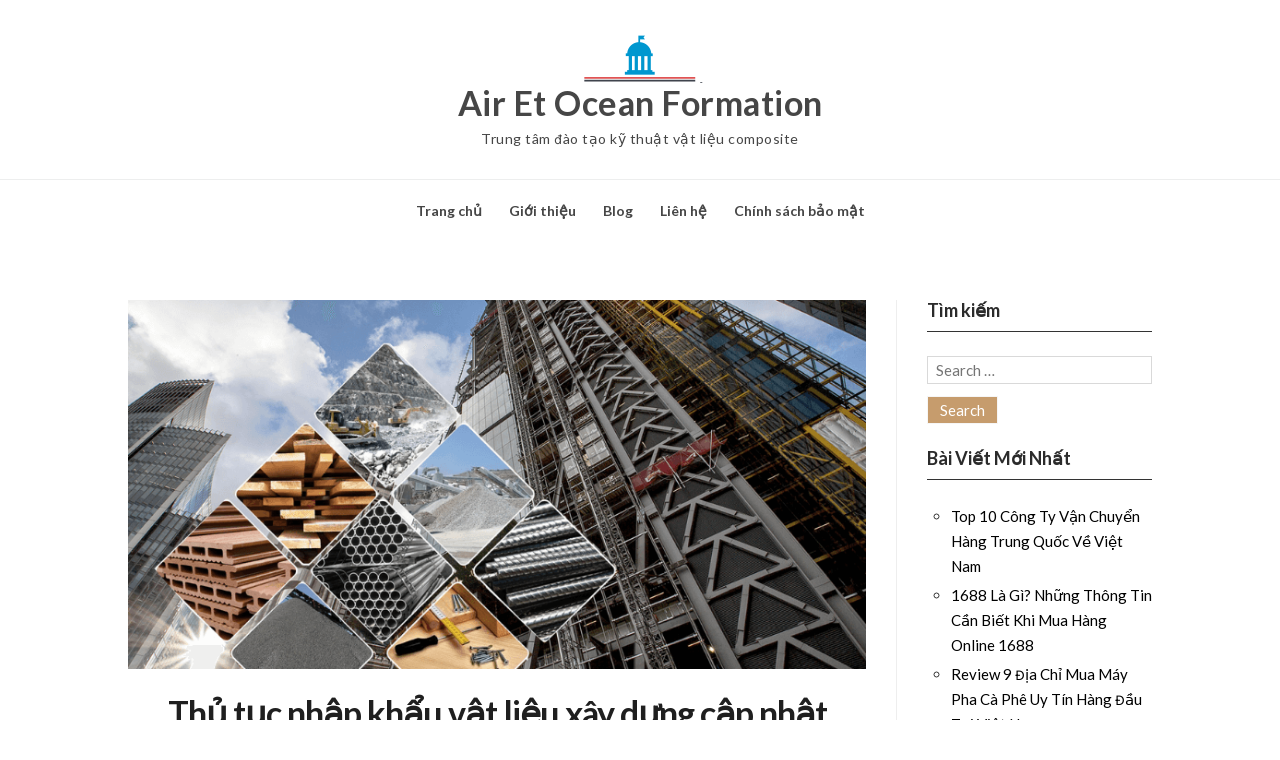

--- FILE ---
content_type: text/html; charset=UTF-8
request_url: https://air-et-ocean-formation.com/thu-tuc-nhap-khau-vat-lieu-xay-dung/
body_size: 14790
content:
<!DOCTYPE html>
<html lang="en-US" class="no-js">
<head>
	<meta charset="UTF-8" /> 
	<meta name="viewport" content="width=device-width, initial-scale=1" />
	<link rel="profile" href="https://gmpg.org/xfn/11">
		<script>(function(html){html.className = html.className.replace(/\bno-js\b/,'js')})(document.documentElement);</script>
<title>Thủ tục nhập khẩu vật liệu xây dựng cập nhật 2022</title>

<!-- This site is optimized with the Yoast SEO plugin v12.1 - https://yoast.com/wordpress/plugins/seo/ -->
<meta name="description" content="Thủ tục nhập khẩu vật liệu xây dựng được thực hiện như thế nào và cần chuẩn bị gì là các thắc mắc của nhiều người kinh doanh ngành vật liệu."/>
<link rel="canonical" href="https://air-et-ocean-formation.com/thu-tuc-nhap-khau-vat-lieu-xay-dung/" />
<meta property="og:locale" content="en_US" />
<meta property="og:type" content="article" />
<meta property="og:title" content="Thủ tục nhập khẩu vật liệu xây dựng cập nhật 2022" />
<meta property="og:description" content="Thủ tục nhập khẩu vật liệu xây dựng được thực hiện như thế nào và cần chuẩn bị gì là các thắc mắc của nhiều người kinh doanh ngành vật liệu." />
<meta property="og:url" content="https://air-et-ocean-formation.com/thu-tuc-nhap-khau-vat-lieu-xay-dung/" />
<meta property="og:site_name" content="Air Et Ocean Formation" />
<meta property="article:section" content="Blog" />
<meta property="article:published_time" content="2022-07-04T06:46:48+00:00" />
<meta property="article:modified_time" content="2023-10-31T04:28:15+00:00" />
<meta property="og:updated_time" content="2023-10-31T04:28:15+00:00" />
<meta property="og:image" content="https://air-et-ocean-formation.com/wp-content/uploads/2022/07/nhap-vat-lieu-xay-dung.png" />
<meta property="og:image:secure_url" content="https://air-et-ocean-formation.com/wp-content/uploads/2022/07/nhap-vat-lieu-xay-dung.png" />
<meta property="og:image:width" content="800" />
<meta property="og:image:height" content="400" />
<meta name="twitter:card" content="summary" />
<meta name="twitter:description" content="Thủ tục nhập khẩu vật liệu xây dựng được thực hiện như thế nào và cần chuẩn bị gì là các thắc mắc của nhiều người kinh doanh ngành vật liệu." />
<meta name="twitter:title" content="Thủ tục nhập khẩu vật liệu xây dựng cập nhật 2022" />
<meta name="twitter:image" content="https://air-et-ocean-formation.com/wp-content/uploads/2022/07/nhap-vat-lieu-xay-dung.png" />
<script type='application/ld+json' class='yoast-schema-graph yoast-schema-graph--main'>{"@context":"https://schema.org","@graph":[{"@type":"WebSite","@id":"https://air-et-ocean-formation.com/#website","url":"https://air-et-ocean-formation.com/","name":"Air Et Ocean Formation","potentialAction":{"@type":"SearchAction","target":"https://air-et-ocean-formation.com/?s={search_term_string}","query-input":"required name=search_term_string"}},{"@type":"ImageObject","@id":"https://air-et-ocean-formation.com/thu-tuc-nhap-khau-vat-lieu-xay-dung/#primaryimage","url":"https://air-et-ocean-formation.com/wp-content/uploads/2022/07/nhap-vat-lieu-xay-dung.png","width":800,"height":400},{"@type":"WebPage","@id":"https://air-et-ocean-formation.com/thu-tuc-nhap-khau-vat-lieu-xay-dung/#webpage","url":"https://air-et-ocean-formation.com/thu-tuc-nhap-khau-vat-lieu-xay-dung/","inLanguage":"en-US","name":"Th\u1ee7 t\u1ee5c nh\u1eadp kh\u1ea9u v\u1eadt li\u1ec7u x\u00e2y d\u1ef1ng c\u1eadp nh\u1eadt 2022","isPartOf":{"@id":"https://air-et-ocean-formation.com/#website"},"primaryImageOfPage":{"@id":"https://air-et-ocean-formation.com/thu-tuc-nhap-khau-vat-lieu-xay-dung/#primaryimage"},"datePublished":"2022-07-04T06:46:48+00:00","dateModified":"2023-10-31T04:28:15+00:00","author":{"@id":"https://air-et-ocean-formation.com/#/schema/person/99b24b8adfe6c14578eaea6338883a7a"},"description":"Th\u1ee7 t\u1ee5c nh\u1eadp kh\u1ea9u v\u1eadt li\u1ec7u x\u00e2y d\u1ef1ng \u0111\u01b0\u1ee3c th\u1ef1c hi\u1ec7n nh\u01b0 th\u1ebf n\u00e0o v\u00e0 c\u1ea7n chu\u1ea9n b\u1ecb g\u00ec l\u00e0 c\u00e1c th\u1eafc m\u1eafc c\u1ee7a nhi\u1ec1u ng\u01b0\u1eddi kinh doanh ng\u00e0nh v\u1eadt li\u1ec7u."},{"@type":["Person"],"@id":"https://air-et-ocean-formation.com/#/schema/person/99b24b8adfe6c14578eaea6338883a7a","name":"Duy Nguy\u00ean","image":{"@type":"ImageObject","@id":"https://air-et-ocean-formation.com/#authorlogo","url":"https://secure.gravatar.com/avatar/67375889c4da90949e60d721d0d12b8f?s=96&d=mm&r=g","caption":"Duy Nguy\u00ean"},"sameAs":[]}]}</script>
<!-- / Yoast SEO plugin. -->

<link rel='dns-prefetch' href='//air-et-ocean-formation.com' />
<link rel='dns-prefetch' href='//fonts.googleapis.com' />
<link rel='dns-prefetch' href='//s.w.org' />
<link rel="alternate" type="application/rss+xml" title="Air Et Ocean Formation &raquo; Feed" href="https://air-et-ocean-formation.com/feed/" />
		<script type="text/javascript">
			window._wpemojiSettings = {"baseUrl":"https:\/\/s.w.org\/images\/core\/emoji\/11\/72x72\/","ext":".png","svgUrl":"https:\/\/s.w.org\/images\/core\/emoji\/11\/svg\/","svgExt":".svg","source":{"concatemoji":"https:\/\/air-et-ocean-formation.com\/wp-includes\/js\/wp-emoji-release.min.js?ver=5.0.7"}};
			!function(a,b,c){function d(a,b){var c=String.fromCharCode;l.clearRect(0,0,k.width,k.height),l.fillText(c.apply(this,a),0,0);var d=k.toDataURL();l.clearRect(0,0,k.width,k.height),l.fillText(c.apply(this,b),0,0);var e=k.toDataURL();return d===e}function e(a){var b;if(!l||!l.fillText)return!1;switch(l.textBaseline="top",l.font="600 32px Arial",a){case"flag":return!(b=d([55356,56826,55356,56819],[55356,56826,8203,55356,56819]))&&(b=d([55356,57332,56128,56423,56128,56418,56128,56421,56128,56430,56128,56423,56128,56447],[55356,57332,8203,56128,56423,8203,56128,56418,8203,56128,56421,8203,56128,56430,8203,56128,56423,8203,56128,56447]),!b);case"emoji":return b=d([55358,56760,9792,65039],[55358,56760,8203,9792,65039]),!b}return!1}function f(a){var c=b.createElement("script");c.src=a,c.defer=c.type="text/javascript",b.getElementsByTagName("head")[0].appendChild(c)}var g,h,i,j,k=b.createElement("canvas"),l=k.getContext&&k.getContext("2d");for(j=Array("flag","emoji"),c.supports={everything:!0,everythingExceptFlag:!0},i=0;i<j.length;i++)c.supports[j[i]]=e(j[i]),c.supports.everything=c.supports.everything&&c.supports[j[i]],"flag"!==j[i]&&(c.supports.everythingExceptFlag=c.supports.everythingExceptFlag&&c.supports[j[i]]);c.supports.everythingExceptFlag=c.supports.everythingExceptFlag&&!c.supports.flag,c.DOMReady=!1,c.readyCallback=function(){c.DOMReady=!0},c.supports.everything||(h=function(){c.readyCallback()},b.addEventListener?(b.addEventListener("DOMContentLoaded",h,!1),a.addEventListener("load",h,!1)):(a.attachEvent("onload",h),b.attachEvent("onreadystatechange",function(){"complete"===b.readyState&&c.readyCallback()})),g=c.source||{},g.concatemoji?f(g.concatemoji):g.wpemoji&&g.twemoji&&(f(g.twemoji),f(g.wpemoji)))}(window,document,window._wpemojiSettings);
		</script>
		<style type="text/css">
img.wp-smiley,
img.emoji {
	display: inline !important;
	border: none !important;
	box-shadow: none !important;
	height: 1em !important;
	width: 1em !important;
	margin: 0 .07em !important;
	vertical-align: -0.1em !important;
	background: none !important;
	padding: 0 !important;
}
</style>
<link rel='stylesheet' id='wp-block-library-css'  href='https://air-et-ocean-formation.com/wp-includes/css/dist/block-library/style.min.css?ver=5.0.7' type='text/css' media='all' />
<link rel='stylesheet' id='contact-form-7-css'  href='https://air-et-ocean-formation.com/wp-content/plugins/contact-form-7/includes/css/styles.css?ver=5.1.4' type='text/css' media='all' />
<link rel='stylesheet' id='ez-icomoon-css'  href='https://air-et-ocean-formation.com/wp-content/plugins/easy-table-of-contents/vendor/icomoon/style.min.css?ver=2.0.11' type='text/css' media='all' />
<link rel='stylesheet' id='ez-toc-css'  href='https://air-et-ocean-formation.com/wp-content/plugins/easy-table-of-contents/assets/css/screen.min.css?ver=2.0.11' type='text/css' media='all' />
<style id='ez-toc-inline-css' type='text/css'>
div#ez-toc-container p.ez-toc-title {font-size: 120%;}div#ez-toc-container p.ez-toc-title {font-weight: 500;}div#ez-toc-container ul li {font-size: 95%;}
</style>
<link rel='stylesheet' id='parent-style-css'  href='https://air-et-ocean-formation.com/wp-content/themes/blogfeedly/style.css?ver=5.0.7' type='text/css' media='all' />
<link rel='stylesheet' id='journalist-blogily-google-fonts-css'  href='//fonts.googleapis.com/css?family=Lato%3A400%2C700%2C900&#038;ver=5.0.7' type='text/css' media='all' />
<link rel='stylesheet' id='stsblogfeedly-fonts-css'  href='https://fonts.googleapis.com/css?family=Karla%3A400%2C400i%2C700%2C700i' type='text/css' media='all' />
<link rel='stylesheet' id='stsblogfeedly-style-css'  href='https://air-et-ocean-formation.com/wp-content/themes/journalist-feedly/style.css?ver=5.0.7' type='text/css' media='all' />
<!--[if lt IE 9]>
<link rel='stylesheet' id='stsblogfeedly-ie-css'  href='https://air-et-ocean-formation.com/wp-content/themes/blogfeedly/css/ie.css?ver=1.6.0' type='text/css' media='all' />
<![endif]-->
<link rel='stylesheet' id='easy-social-share-buttons-css'  href='https://air-et-ocean-formation.com/wp-content/plugins/easy-social-share-buttons3/assets/css/default-retina/easy-social-share-buttons.css?ver=3.7.3' type='text/css' media='all' />
<link rel='stylesheet' id='essb-cct-style-css'  href='https://air-et-ocean-formation.com/wp-content/plugins/easy-social-share-buttons3/lib/modules/click-to-tweet/assets/css/styles.css?ver=3.7.3' type='text/css' media='all' />
<script type='text/javascript' src='https://air-et-ocean-formation.com/wp-includes/js/jquery/jquery.js?ver=1.12.4'></script>
<script type='text/javascript' src='https://air-et-ocean-formation.com/wp-includes/js/jquery/jquery-migrate.min.js?ver=1.4.1'></script>
<!--[if lt IE 9]>
<script type='text/javascript' src='https://air-et-ocean-formation.com/wp-content/themes/blogfeedly/js/html5.js?ver=3.7.3'></script>
<![endif]-->
<link rel='https://api.w.org/' href='https://air-et-ocean-formation.com/wp-json/' />
<link rel="EditURI" type="application/rsd+xml" title="RSD" href="https://air-et-ocean-formation.com/xmlrpc.php?rsd" />
<link rel="wlwmanifest" type="application/wlwmanifest+xml" href="https://air-et-ocean-formation.com/wp-includes/wlwmanifest.xml" /> 
<meta name="generator" content="WordPress 5.0.7" />
<link rel='shortlink' href='https://air-et-ocean-formation.com/?p=578' />
<link rel="alternate" type="application/json+oembed" href="https://air-et-ocean-formation.com/wp-json/oembed/1.0/embed?url=https%3A%2F%2Fair-et-ocean-formation.com%2Fthu-tuc-nhap-khau-vat-lieu-xay-dung%2F" />
<link rel="alternate" type="text/xml+oembed" href="https://air-et-ocean-formation.com/wp-json/oembed/1.0/embed?url=https%3A%2F%2Fair-et-ocean-formation.com%2Fthu-tuc-nhap-khau-vat-lieu-xay-dung%2F&#038;format=xml" />
<!-- Google tag (gtag.js) -->
<script async src="https://www.googletagmanager.com/gtag/js?id=G-8TGVR64D1N"></script>
<script>
  window.dataLayer = window.dataLayer || [];
  function gtag(){dataLayer.push(arguments);}
  gtag('js', new Date());

  gtag('config', 'G-8TGVR64D1N');
</script>

		<style type="text/css">

			
		


</style>

		<style type="text/css">
		.site-title a,.site-description { color: ; }
		.site-navigation{ border-color: ; }
		#menu-toggle { background-color: ; }
		.site-navigation a,#menu-toggle{ color: ; }
		.archive-list-title, .page-title, .not-found .page-title, .social-title, .comments-title, .tag-links, .parent-post-link, .comment-author .fn, .comment-author .url, .comment-reply-title, .entry-content h1, .entry-content h2, .entry-content h3, .entry-content h4, .entry-content h5, .entry-content h6, .entry-content th, .entry-title, .entry-title a, .entry-title a:hover{ color: ; }
		.entry-meta, .entry-meta *, .entry-meta, .entry-meta *:hover{ color: ; }
		.entry-summary, .comments-area, .comments-area p, .entry-content, .entry-content address, .entry-content dt, .page-content, .page-content p, .entry-content p, .entry-content span, .entry-content div, .entry-content li, .entry-content ul, .entry-content ol, .entry-content td, .entry-content dd, .entry-content blockquote { color: ; }
		.page-content .search-field, .archive-list-title, .comments-area *, .entry-content *{ border-color: ; }
		.archive-list a, .comments-area a, .page .entry-content a, .single .entry-content a, .error404 .entry-content a { color: ; }
		.tag-links a, button:hover, button:focus, button:active, input[type="submit"]:hover, input[type="submit"]:focus, input[type="submit"]:active, input[type="button"]:hover, input[type="button"]:focus, input[type="button"]:active, input[type="reset"]:hover, input[type="reset"]:focus, input[type="reset"]:active, button, input[type="submit"], input[type="button"], input[type="reset"], a.more-link{ background-color: ; }
		button:hover, button:focus, button:active, input[type="submit"]:hover, input[type="submit"]:focus, input[type="submit"]:active, input[type="button"]:hover, input[type="button"]:focus, input[type="button"]:active, input[type="reset"]:hover, input[type="reset"]:focus, input[type="reset"]:active, button, input[type="submit"], input[type="button"], input[type="reset"], a.more-link{ border-color: ; }
		.tag-links a, button:hover, button:focus, button:active, input[type="submit"]:hover, input[type="submit"]:focus, input[type="submit"]:active, input[type="button"]:hover, input[type="button"]:focus, input[type="button"]:active, input[type="reset"]:hover, input[type="reset"]:focus, input[type="reset"]:active, button, input[type="submit"], input[type="button"], input[type="reset"], a.more-link{ color: ; }
		.nav-previous a, .nav-next a, .nav-previous a:hover, .nav-next a:hover,.pagination .page-numbers, .pagination .page-numbers:hover{ background-color: ; }
		.nav-previous a, .nav-next a, .nav-previous a:hover, .nav-next a:hover,.pagination .page-numbers,.pagination .page-numbers:hover{ color: ; }
		.featured-sidebar .widget-title{ color: ; }
		.featured-sidebar *{ color: ; }
		.featured-sidebar a{ color: ; }
		.featured-sidebar .tagcloud a, .featured-sidebar .widget-title, .featured-sidebar *{ border-color: ; }
		.featured-sidebar .widget input[type="submit"]{ background-color: ; }
		.featured-sidebar .widget input[type="submit"]{ color: ; }
				.site-footer{ background-color: #353535; }
		.site-footer .widget-title{ color: #ffffff; }
		.site-footer li, .site-footer ol, .site-footer ul, .site-footer p, .site-footer span, .site-footer div, .site-footer { color: ; }
		.icon-chevron-up:before, .site-footer a{ color: ; }
		.site-footer .tagcloud a, .site-footer *{ border-color: #ffffff; }
		.site-footer .widget input[type="submit"] { background-color: #827b00; }
		.site-footer .widget input[type="submit"] { border-color: #827b00; }
		.site-footer .widget input[type="submit"] { color: #ffffff; }
		body{ background: ; }
		.site-navigation, .site-header, .site-navigation .menu-wrap{ background: ; }


		</style>
		<style type="text/css">.essb_links_list li.essb_totalcount_item .essb_t_l_big .essb_t_nb:after, .essb_links_list li.essb_totalcount_item .essb_t_r_big .essb_t_nb:after { color: #777777;content: "shares";display: block;font-size: 11px;font-weight: normal;text-align: center;text-transform: uppercase;margin-top: -5px; } .essb_links_list li.essb_totalcount_item .essb_t_l_big, .essb_links_list li.essb_totalcount_item .essb_t_r_big { text-align: center; }.essb_displayed_sidebar .essb_links_list li.essb_totalcount_item .essb_t_l_big .essb_t_nb:after, .essb_displayed_sidebar .essb_links_list li.essb_totalcount_item .essb_t_r_big .essb_t_nb:after { margin-top: 0px; } .essb_displayed_sidebar_right .essb_links_list li.essb_totalcount_item .essb_t_l_big .essb_t_nb:after, .essb_displayed_sidebar_right .essb_links_list li.essb_totalcount_item .essb_t_r_big .essb_t_nb:after { margin-top: 0px; } .essb_totalcount_item_before, .essb_totalcount_item_after { display: block !important; }.essb_totalcount_item_before .essb_totalcount, .essb_totalcount_item_after .essb_totalcount { border: 0px !important; }.essb_counter_insidebeforename { margin-right: 5px; font-weight: bold; }.essb_width_columns_1 li { width: 100%; }.essb_width_columns_1 li a { width: 92%; }.essb_width_columns_2 li { width: 49%; }.essb_width_columns_2 li a { width: 86%; }.essb_width_columns_3 li { width: 32%; }.essb_width_columns_3 li a { width: 80%; }.essb_width_columns_4 li { width: 24%; }.essb_width_columns_4 li a { width: 70%; }.essb_width_columns_5 li { width: 19.5%; }.essb_width_columns_5 li a { width: 60%; }.essb_width_columns_6 li { width: 16%; }.essb_width_columns_6 li a { width: 55%; }.essb_links li.essb_totalcount_item_before, .essb_width_columns_1 li.essb_totalcount_item_after { width: 100%; text-align: left; }.essb_network_align_center a { text-align: center; }.essb_network_align_right .essb_network_name { float: right;}</style>
<script type="text/javascript">var essb_settings = {"ajax_url":"https:\/\/air-et-ocean-formation.com\/wp-admin\/admin-ajax.php","essb3_nonce":"2051fda4be","essb3_plugin_url":"https:\/\/air-et-ocean-formation.com\/wp-content\/plugins\/easy-social-share-buttons3","essb3_facebook_total":true,"essb3_admin_ajax":false,"essb3_internal_counter":false,"essb3_stats":false,"essb3_ga":false,"essb3_ga_mode":"simple","essb3_counter_button_min":0,"essb3_counter_total_min":0,"blog_url":"https:\/\/air-et-ocean-formation.com\/","ajax_type":"wp","essb3_postfloat_stay":false,"essb3_no_counter_mailprint":false,"essb3_single_ajax":false,"twitter_counter":"self","post_id":578};</script><link rel="icon" href="https://air-et-ocean-formation.com/wp-content/uploads/2021/04/cropped-sun-1-32x32.png" sizes="32x32" />
<link rel="icon" href="https://air-et-ocean-formation.com/wp-content/uploads/2021/04/cropped-sun-1-192x192.png" sizes="192x192" />
<link rel="apple-touch-icon-precomposed" href="https://air-et-ocean-formation.com/wp-content/uploads/2021/04/cropped-sun-1-180x180.png" />
<meta name="msapplication-TileImage" content="https://air-et-ocean-formation.com/wp-content/uploads/2021/04/cropped-sun-1-270x270.png" />
		<style type="text/css" id="wp-custom-css">
			/*STYE VIỀN HÌNH ẢNH CỦA QUANG*/
.hieuunghinhanh {
    box-shadow: 0 0.5rem 2rem 0.25rem rgba(0,0,0,.3);
}
/*---Border action---*/
.mona-highlight {
    font-weight: 700;
    padding: 0.7em;
    text-align: center;
    width: 80%;
    margin: 0 auto;
    margin-bottom: 1em;
    border: 2.5px dashed #ee5a5a;
}

/*STYE KHUNG LIÊN HỆ CỦA QUANG*/
.khunglienhe {background: rgb(250, 248, 215);font-family: montserrat,sans-serif;margin: 0.5em 0.5em 1em 0em;
font-size: 16px;padding: 1.5em 1em;
border: 5px;box-shadow: 1px 1px 0px #eee;
}		</style>
	</head>
<body class="post-template-default single single-post postid-578 single-format-standard wp-custom-logo animated-navigation">
<div id="page" class="site">
	<header class="site-header">
		<div class="inner">
			<a href="https://air-et-ocean-formation.com/" class="custom-logo-link" rel="home"><img src="https://air-et-ocean-formation.com/wp-content/uploads/2021/04/cropped-logo1-1.png" width="129" alt="Air Et Ocean Formation" /></a>						<p class="site-title"><a href="https://air-et-ocean-formation.com/" rel="home">Air Et Ocean Formation</a></p>
									<p class="site-description">Trung tâm đào tạo kỹ thuật vật liệu composite</p>
					</div> <!-- .inner -->
	</header><!-- .site-header -->
	<nav class="site-navigation" aria-label="Menu">
		<div class="menu-wrap"><ul id="menu-menu-1" class="menu"><li id="menu-item-10" class="menu-item menu-item-type-custom menu-item-object-custom menu-item-home menu-item-10"><a href="https://air-et-ocean-formation.com/">Trang chủ</a></li>
<li id="menu-item-11" class="menu-item menu-item-type-post_type menu-item-object-page menu-item-11"><a href="https://air-et-ocean-formation.com/gioi-thieu/">Giới thiệu</a></li>
<li id="menu-item-299" class="menu-item menu-item-type-taxonomy menu-item-object-category current-post-ancestor current-menu-parent current-post-parent menu-item-299"><a href="https://air-et-ocean-formation.com/blog/">Blog</a></li>
<li id="menu-item-12" class="menu-item menu-item-type-post_type menu-item-object-page menu-item-12"><a href="https://air-et-ocean-formation.com/lien-he/">Liên hệ</a></li>
<li id="menu-item-304" class="menu-item menu-item-type-post_type menu-item-object-page menu-item-304"><a href="https://air-et-ocean-formation.com/chinh-sach-bao-mat/">Chính sách bảo mật</a></li>
</ul></div>		<a href="#" id="menu-toggle" title="Show Menu">Menu</a>
	</nav><!-- .site-navigation --><div id="content" class="site-content">
	<!-- If has sidebar start -->
	<main id="main" class="site-main main-with-sidebar inner">
		<div class="main-has-sidebar">
			<!-- If has sidebar end -->
			<article id="post-578" class="post-578 post type-post status-publish format-standard has-post-thumbnail hentry category-blog">
		<div class="post-thumbnail">
		<img width="800" height="400" src="https://air-et-ocean-formation.com/wp-content/uploads/2022/07/nhap-vat-lieu-xay-dung.png" class="attachment-post-thumbnail size-post-thumbnail wp-post-image" alt="" srcset="https://air-et-ocean-formation.com/wp-content/uploads/2022/07/nhap-vat-lieu-xay-dung.png 800w, https://air-et-ocean-formation.com/wp-content/uploads/2022/07/nhap-vat-lieu-xay-dung-300x150.png 300w, https://air-et-ocean-formation.com/wp-content/uploads/2022/07/nhap-vat-lieu-xay-dung-768x384.png 768w" sizes="(max-width: 800px) 100vw, 800px" />	</div><!-- .post-thumbnail -->
		<header class="entry-header">
		<h1 class="entry-title">Thủ tục nhập khẩu vật liệu xây dựng cập nhật 2022</h1>		<div class="entry-meta">
			<span class="posted-on"><span class="screen-reader-text">Posted on </span><a href="https://air-et-ocean-formation.com/thu-tuc-nhap-khau-vat-lieu-xay-dung/" rel="bookmark"><time class="entry-date published" datetime="2022-07-04T13:46:48+00:00">July 4, 2022</time><time class="updated" datetime="2023-10-31T11:28:15+00:00">October 31, 2023</time></a></span><span class="entry-author"><span class="author vcard"><span class="screen-reader-text">Author </span><a class="url fn n" href="https://air-et-ocean-formation.com/author/nguyen/">Duy Nguyên</a></span></span><span class="cat-links"><span class="screen-reader-text">Posted in </span><a href="https://air-et-ocean-formation.com/blog/" rel="category tag">Blog</a></span>		</div>
	</header><!-- .entry-header -->
	<div class="entry-content">
		
		<p>Ngành vật liệu xây dựng luôn là thị trường kinh doanh sôi động. Đã có rất nhiều người mới trong ngành thắc mắc về thủ tục nhập khẩu vật liệu xây dựng được tiến hành như thế nào. Theo quy định của Bộ xây dựng Việt Nam vào năm 2022 thì các thủ tục này không mấy khác biệt so với thời gian trước. Cùng <strong><a href="https://air-et-ocean-formation.com/">Air et Ocean Formation</a></strong> tìm hiểu về <strong>thủ tục nhập khẩu vật liệu xây dựng</strong> qua bài viết sau.</p>
<div id="ez-toc-container" class="ez-toc-v2_0_11 counter-hierarchy counter-decimal ez-toc-grey">
<div class="ez-toc-title-container">
<p class="ez-toc-title">Mục lục</p>
<span class="ez-toc-title-toggle"><a class="ez-toc-pull-right ez-toc-btn ez-toc-btn-xs ez-toc-btn-default ez-toc-toggle"><i class="ez-toc-glyphicon ez-toc-icon-toggle"></i></a></span></div>
<nav><ul class="ez-toc-list ez-toc-list-level-1"><li class="ez-toc-page-1 ez-toc-heading-level-2"><a class="ez-toc-link ez-toc-heading-1" href="#Thi_truong_vat_lieu_xay_dung_dau_nam_2022_den_nay" title="Thị trường vật liệu xây dựng đầu năm 2022 đến nay">Thị trường vật liệu xây dựng đầu năm 2022 đến nay</a><ul class="ez-toc-list-level-3"><li class="ez-toc-heading-level-3"><a class="ez-toc-link ez-toc-heading-2" href="#Gia_vat_lieu_xay_dung_tang_cao" title="Giá vật liệu xây dựng tăng cao">Giá vật liệu xây dựng tăng cao</a></li><li class="ez-toc-page-1 ez-toc-heading-level-3"><a class="ez-toc-link ez-toc-heading-3" href="#Cac_loai_vat_lieu_xay_dung_moi_gia_nhap_thi_truong" title="Các loại vật liệu xây dựng mới gia nhập thị trường">Các loại vật liệu xây dựng mới gia nhập thị trường</a></li></ul></li><li class="ez-toc-page-1 ez-toc-heading-level-2"><a class="ez-toc-link ez-toc-heading-4" href="#Cac_buoc_trong_thu_tuc_nhap_khau_vat_lieu_xay_dung" title="Các bước trong thủ tục nhập khẩu vật liệu xây dựng">Các bước trong thủ tục nhập khẩu vật liệu xây dựng</a><ul class="ez-toc-list-level-3"><li class="ez-toc-heading-level-3"><a class="ez-toc-link ez-toc-heading-5" href="#Buoc_1_Kiem_tra_hang_nhap_khau_trong_danh_muc_hang_hoa" title="Bước 1: Kiểm tra hàng nhập khẩu trong danh mục hàng hoá">Bước 1: Kiểm tra hàng nhập khẩu trong danh mục hàng hoá</a></li><li class="ez-toc-page-1 ez-toc-heading-level-3"><a class="ez-toc-link ez-toc-heading-6" href="#Buoc_2_Chuan_bi_ho_so_chung_nhan_hop_quy" title="Bước 2: Chuẩn bị hồ sơ chứng nhận hợp quy">Bước 2: Chuẩn bị hồ sơ chứng nhận hợp quy</a></li><li class="ez-toc-page-1 ez-toc-heading-level-3"><a class="ez-toc-link ez-toc-heading-7" href="#Buoc_3_Mo_to_khai_nhap_khau" title="Bước 3: Mở tờ khai nhập khẩu">Bước 3: Mở tờ khai nhập khẩu</a></li><li class="ez-toc-page-1 ez-toc-heading-level-3"><a class="ez-toc-link ez-toc-heading-8" href="#Buoc_4_Dang_ky_lay_mau_chung_nhan_hop_quy" title="Bước 4: Đăng ký lấy mẫu chứng nhận hợp quy">Bước 4: Đăng ký lấy mẫu chứng nhận hợp quy</a></li><li class="ez-toc-page-1 ez-toc-heading-level-3"><a class="ez-toc-link ez-toc-heading-9" href="#Buoc_5_Tien_hanh_cong_bo_hop_quy" title="Bước 5: Tiến hành công bố hợp quy">Bước 5: Tiến hành công bố hợp quy</a></li></ul></li><li class="ez-toc-page-1 ez-toc-heading-level-2"><a class="ez-toc-link ez-toc-heading-10" href="#Luu_y_khi_lam_thu_tuc_nhap_khau_vat_lieu_xay_dung" title="Lưu ý khi làm thủ tục nhập khẩu vật liệu xây dựng">Lưu ý khi làm thủ tục nhập khẩu vật liệu xây dựng</a><ul class="ez-toc-list-level-3"><li class="ez-toc-heading-level-3"><a class="ez-toc-link ez-toc-heading-11" href="#Xac_dinh_dung_ma_HS_cua_VLXD" title="Xác định đúng mã HS của VLXD">Xác định đúng mã HS của VLXD</a></li><li class="ez-toc-page-1 ez-toc-heading-level-3"><a class="ez-toc-link ez-toc-heading-12" href="#Hieu_ro_quy_dinh_cua_nha_nuoc" title="Hiểu rõ quy định của nhà nước">Hiểu rõ quy định của nhà nước</a></li></ul></li><li class="ez-toc-page-1 ez-toc-heading-level-2"><a class="ez-toc-link ez-toc-heading-13" href="#Ket_luan" title="Kết luận">Kết luận</a></li></ul></nav></div>
<h2><span class="ez-toc-section" id="Thi_truong_vat_lieu_xay_dung_dau_nam_2022_den_nay"></span>Thị trường vật liệu xây dựng đầu năm 2022 đến nay<span class="ez-toc-section-end"></span></h2>
<h3><span class="ez-toc-section" id="Gia_vat_lieu_xay_dung_tang_cao"></span>Giá vật liệu xây dựng tăng cao<span class="ez-toc-section-end"></span></h3>
<p>Theo các chuyên gia, nguyên nhân dẫn đến giá vật liệu xây dựng tăng cao là do nhu cầu xây dựng từ đầu năm 2022 đến nay rất lớn. Khắp cả nước có nhiều dự án với quy mô đầu tư lớn như sân bay quốc tế Long Thành, cao tốc Bắc &#8211; Nam và các vành đai khác.</p>
<p>Ngoài ra tình hình kinh tế hiện nay đang bị bão giá ở mọi lĩnh vực trong đó có ngành xây dựng. Giá xăng dầu không ổn định, có xu hướng tăng cao đã đẩy chi phí vận chuyển lên. Từ đó tạo áp lực tăng giá trên nhiều mặt hàng vật liệu xây dựng. Một trong những mặt hàng tăng giá cao có thể kể đến như xi măng, sắt, than, gạch đá.</p>
<h3><span class="ez-toc-section" id="Cac_loai_vat_lieu_xay_dung_moi_gia_nhap_thi_truong"></span>Các loại vật liệu xây dựng mới gia nhập thị trường<span class="ez-toc-section-end"></span></h3>
<p><img class="aligncenter size-full wp-image-584" src="https://air-et-ocean-formation.com/wp-content/uploads/2022/07/xay-dung.png" alt="" width="800" height="400" srcset="https://air-et-ocean-formation.com/wp-content/uploads/2022/07/xay-dung.png 800w, https://air-et-ocean-formation.com/wp-content/uploads/2022/07/xay-dung-300x150.png 300w, https://air-et-ocean-formation.com/wp-content/uploads/2022/07/xay-dung-768x384.png 768w" sizes="(max-width: 800px) 100vw, 800px" /></p>
<p>Dạo gần đầy, trên thị trường xây dựng Việt Nam xuất hiện nhiều vật liệu xây dựng mới. Các nhà kinh doanh rất nhạy bén trong việc cập nhập các xu hướng tuy nhiên cũng nên chú ý liệu có vướng mắc gì khi làm thủ tục nhập khẩu vật liệu xây dựng mới này không. Một số vật liệu mới có thể kể đến như:</p>
<ul>
<li>Kính tiết kiệm năng lượng: Kính tiết kiệm năng lượng rất phù hợp với khí hậu nhiệt đới, nơi có nhiệt độ và cường độ bức xạ mặt trời cao. Công dụng chủ yếu của kính là ngăn cản năng lượng mặt trời và tia UV gây hại. Ngoài ra chính nó có thể giữ nhiệt, không làm thất thoát nhiệt từ bên trong, giảm chi phí làm mát.</li>
<li>Gạch bê tông AAC là loại gạch gồm các bọt khí nhỏ. Gạch được sản xuất bằng cát, vôi, thạch cao, xi măng, bột nhôm. Sản phẩm không gây ô nhiễm, không làm hại sức khoẻ con người. Đây được xem là vật tư xây dựng xanh vì gạch có thể tái sử dụng nhiều lần.</li>
<li>Xi măng công nghệ nano với độ cứng và độ bền vượt trôi. Công nghệ nano sẽ giúp cải thiện hiệu quả chất lượng xi măng. Các phân tử xi măng tạo ra các liên kết chặt chẽ, giảm thiểu khả năng rò rỉ, rạn nứt cho công trình.</li>
</ul>
<p>Ngoài ra còn nhiều vật liệu xây dựng mới khác đang được <span style="color: #ff0000;"><strong><a style="color: #ff0000;" href="https://gianghuy.com/nhap-hang-trung-quoc-chinh-ngach/">nhập hàng Trung Quốc chính ngạch</a></strong></span> về Việt Nam gần đây và rất được ưa chuộng như gạch men sứ kháng khuẩn, tấm tường bê tông đúc sẵn, tấm panel ALC.</p>
<h2><span class="ez-toc-section" id="Cac_buoc_trong_thu_tuc_nhap_khau_vat_lieu_xay_dung"></span>Các bước trong thủ tục nhập khẩu vật liệu xây dựng<span class="ez-toc-section-end"></span></h2>
<h3><span class="ez-toc-section" id="Buoc_1_Kiem_tra_hang_nhap_khau_trong_danh_muc_hang_hoa"></span>Bước 1: Kiểm tra hàng nhập khẩu trong danh mục hàng hoá<span class="ez-toc-section-end"></span></h3>
<p>Bạn cần phải kiểm tra hàng của doanh nghiệp mình nhập khẩu vào theo Thông tư 19/2019/TT-BXD của Bộ xây dựng. Các mặt hàng thuộc danh mục điều chỉnh của Thông tư sẻ phải làm công bố hợp quy. Doanh nghiệp phải thực hiện công bố hợp quy theo đúng quy định.</p>
<h3><span class="ez-toc-section" id="Buoc_2_Chuan_bi_ho_so_chung_nhan_hop_quy"></span>Bước 2: Chuẩn bị hồ sơ chứng nhận hợp quy<span class="ez-toc-section-end"></span></h3>
<p>Mặt hàng nhập khẩu phải tiến hành công bố hợp quy, doanh nghiệp cần chuẩn bị bộ hồ sơ gồm:</p>
<p><img class="aligncenter size-full wp-image-582" src="https://air-et-ocean-formation.com/wp-content/uploads/2022/07/ho-so.png" alt="" width="800" height="400" srcset="https://air-et-ocean-formation.com/wp-content/uploads/2022/07/ho-so.png 800w, https://air-et-ocean-formation.com/wp-content/uploads/2022/07/ho-so-300x150.png 300w, https://air-et-ocean-formation.com/wp-content/uploads/2022/07/ho-so-768x384.png 768w" sizes="(max-width: 800px) 100vw, 800px" /></p>
<ul>
<li>Mẫu giấy đăng ký hợp quy mặt hàng vật liệu xây dựng. Mẫu giấy đăng ký theo từng trung tâm kiểm định và thường có 4 bản. Trong đó buộc phải có đóng dấu công ty, ký tên đầy đủ trong mẫu.</li>
<li>Hợp đồng thương mại (1 bản sao).</li>
<li>Hoá đơn thương mại (1 bản sao).</li>
<li>Các chứng nhận ISO, chứng nhận chất lượng Catalogue sản phẩm,…</li>
<li>Phiếu đóng gói hàng hóa hay được gọi là Packing list (1 bản sao).</li>
<li>Tờ khai Hải Quan (trong trường hợp bạn đã mở tờ khai trước khi đăng ký chứng nhận hợp quy).</li>
<li>Giấy giới thiệu công ty (1 bản gốc).</li>
</ul>
<h3><span class="ez-toc-section" id="Buoc_3_Mo_to_khai_nhap_khau"></span>Bước 3: Mở tờ khai nhập khẩu<span class="ez-toc-section-end"></span></h3>
<p>Sau khi đã chuẩn bị xong hồ sơ và tiến hành đăng ký hợp quy, doanh nghiệp cần mở tờ khai Hải Quan hàng nhập khẩu. Hồ sơ Hải Quan hàng nhập khẩu cần:</p>
<ul>
<li>Tờ khai Hải Quan nhập khẩu.</li>
<li>Hóa đơn thương mại.</li>
<li>Phiếu đóng gói hàng hoá.</li>
<li>Vận đơn.</li>
<li>Giấy chứng nhận xuất xứ nếu người nhập khẩu muốn được hưởng thuế nhập khẩu ưu đãi đặc biệt.</li>
<li>Giấy đăng ký hợp quy do trung tâm kiểm định cấp (bản chính).</li>
<li>Các chứng từ liên quan khác nếu có.</li>
</ul>
<p>Doanh nghiệp sau khi chuẩn bị đủ hồ sơ, nộp cho Hải Quan và tiến hành các thủ tục thông quan cho lô hàng. Doanh nghiệp phải xin công văn mang về kho lưu trữ để lấy các mẫu kiểm định:</p>
<ul>
<li>Hồ sơ khớp, Hải Quan cho phép doanh nghiệp mang hàng về kho để lấy mẩu kiểm định.</li>
<li>Nếu bị nghi ngờ về hàng hoá có vấn đề, doanh nghiệp bị đề nghị tham vấn và hàng chưa được mang về kho. Kết thúc quá trình tham vấn và có kết quả cuối cùng cho phép mang hàng thì doanh nghiệp mới được chuyển hàng theo hướng dẫn.</li>
</ul>
<h3><span class="ez-toc-section" id="Buoc_4_Dang_ky_lay_mau_chung_nhan_hop_quy"></span>Bước 4: Đăng ký lấy mẫu chứng nhận hợp quy<span class="ez-toc-section-end"></span></h3>
<p>Doanh nghiệp đăng ký lấy mẫu chứng nhận hợp quy tại nơi nộp hồ sơ chứng nhận hợp quy. Cơ quan có thẩm quyền sẽ cử cán bộ đến lấy mẫu và tiến hành kiểm nghiệm theo tiêu chuẩn. Có thể mất từ 2 đến 7 ngày để kiểm tra mẫu tùy theo mặt hàng nhập khẩu.</p>
<p>Nếu doanh nghiệp không xin phép kéo hàng về kho, sau khi lấy mẫu kiểm tra, hàng hoá có thể bị: Tạm giải tỏa kéo hàng về kho riêng của công ty và thực hiện bảo quản theo quy định. Hay kéo về kho của công ty đợi cho đến khi có kết quả chứng nhận đạt tiêu chuẩn.</p>
<h3><span class="ez-toc-section" id="Buoc_5_Tien_hanh_cong_bo_hop_quy"></span>Bước 5: Tiến hành công bố hợp quy<span class="ez-toc-section-end"></span></h3>
<p>Doanh nghiệp tiến hành công bố hợp quy tại nơi làm thủ tục. Hồ sơ gồm:</p>
<ul>
<li>Bản công bố hợp quy.</li>
<li>Chứng nhận hợp quy.</li>
<li>Giấy phép kinh doanh.</li>
<li>Giấy giới thiệu công ty.</li>
</ul>
<h2><span class="ez-toc-section" id="Luu_y_khi_lam_thu_tuc_nhap_khau_vat_lieu_xay_dung"></span>Lưu ý khi làm thủ tục nhập khẩu vật liệu xây dựng<span class="ez-toc-section-end"></span></h2>
<h3><span class="ez-toc-section" id="Xac_dinh_dung_ma_HS_cua_VLXD"></span>Xác định đúng mã HS của VLXD<span class="ez-toc-section-end"></span></h3>
<p><img class="aligncenter size-full wp-image-581" src="https://air-et-ocean-formation.com/wp-content/uploads/2022/07/hai-quan-vn.png" alt="" width="760" height="400" srcset="https://air-et-ocean-formation.com/wp-content/uploads/2022/07/hai-quan-vn.png 760w, https://air-et-ocean-formation.com/wp-content/uploads/2022/07/hai-quan-vn-300x158.png 300w" sizes="(max-width: 760px) 100vw, 760px" /></p>
<p>Doanh nghiệp cần xác định đúng mã HS của vật liệu xây dựng nhập khẩu để biết được mức thuế nhập khẩu cụ thể phải nộp là bao nhiêu. Ngoài ra cần chuẩn bị các giấy tờ cần thiết để tiến hành công bố hợp quy và được thông quan cho lô hàng.</p>
<h3><span class="ez-toc-section" id="Hieu_ro_quy_dinh_cua_nha_nuoc"></span>Hiểu rõ quy định của nhà nước<span class="ez-toc-section-end"></span></h3>
<p>Đầu tiên, doanh nghiệp cần phải nắm rõ quy định Việt Nam về các loại vật liệu xây dựng cấm nhập khẩu. Ngoài ra bạn phải tìm hiểu kỹ về luật tiêu chuẩn và quy chuẩn kỹ thuật trong ngành. Luật chất lượng sản phẩm và hàng hoá. Hiểu rõ một số Thông tư của Bộ xây dựng ban hành về quy chuẩn kỹ thuật quốc gia sản phẩm, hàng hoá vật liệu xây dựng và hướng dẫn chứng nhận hợp quy, công bố hợp quy.</p>
<h2><span class="ez-toc-section" id="Ket_luan"></span>Kết luận<span class="ez-toc-section-end"></span></h2>
<p>Thủ tục nhập khẩu vật liệu xây dựng có vẻ hơi khó khăn trong bước đầu tiếp cận. Nếu bạn đang kinh doanh về vật liệu xây dựng thì nên bỏ công sức tìm hiểu các quy tắc, quy định về thủ tục này. Tuy nhiên hiện nay có rất nhiều doanh nghiệp ủy thác xuất nhập khẩu chính ngạch chuyên cung cấp dịch vụ vận chuyển và dịch vụ mua hộ hàng Trung Quốc uy tín. Bạn là người mới gia nhập ngành thì các dịch vụ Logistics này cũng là gợi ý hay để đảm bảo quá trình nhập khẩu được suôn sẻ.</p>
<p><strong>Có thể bạn quan tâm: <em><a href="https://air-et-ocean-formation.com/kinh-doanh-vat-lieu-xay-dung/">Kế hoạch kinh doanh vật liệu xây dựng</a></em></strong></p>
<div class="essb_links essb_counter_modern_right essb_displayed_bottom essb_share essb_template_default-retina essb_396571132 print-no" id="essb_displayed_bottom_396571132" data-essb-postid="578" data-essb-position="bottom" data-essb-button-style="button" data-essb-template="default-retina" data-essb-counter-pos="right" data-essb-url="https://air-et-ocean-formation.com/thu-tuc-nhap-khau-vat-lieu-xay-dung/" data-essb-twitter-url="https://air-et-ocean-formation.com/thu-tuc-nhap-khau-vat-lieu-xay-dung/" data-essb-instance="396571132"><ul class="essb_links_list"><li class="essb_item essb_link_facebook nolightbox"> <a href="https://www.facebook.com/sharer/sharer.php?u=https://air-et-ocean-formation.com/thu-tuc-nhap-khau-vat-lieu-xay-dung/&t=Th%E1%BB%A7+t%E1%BB%A5c+nh%E1%BA%ADp+kh%E1%BA%A9u+v%E1%BA%ADt+li%E1%BB%87u+x%C3%A2y+d%E1%BB%B1ng+c%E1%BA%ADp+nh%E1%BA%ADt+2022" title="" onclick="essb_window(&#39;http://www.facebook.com/sharer/sharer.php?u=https://air-et-ocean-formation.com/thu-tuc-nhap-khau-vat-lieu-xay-dung/&t=Th%E1%BB%A7+t%E1%BB%A5c+nh%E1%BA%ADp+kh%E1%BA%A9u+v%E1%BA%ADt+li%E1%BB%87u+x%C3%A2y+d%E1%BB%B1ng+c%E1%BA%ADp+nh%E1%BA%ADt+2022&#39;,&#39;facebook&#39;,&#39;396571132&#39;); return false;" target="_blank" rel="nofollow"><span class="essb_icon"></span><span class="essb_network_name">Facebook</span></a></li><li class="essb_item essb_link_twitter nolightbox"> <a href="#" title="" onclick="essb_window(&#39;https://twitter.com/intent/tweet?text=Th%E1%BB%A7+t%E1%BB%A5c+nh%E1%BA%ADp+kh%E1%BA%A9u+v%E1%BA%ADt+li%E1%BB%87u+x%C3%A2y+d%E1%BB%B1ng+c%E1%BA%ADp+nh%E1%BA%ADt+2022&amp;url=https://air-et-ocean-formation.com/thu-tuc-nhap-khau-vat-lieu-xay-dung/&amp;counturl=https://air-et-ocean-formation.com/thu-tuc-nhap-khau-vat-lieu-xay-dung/&#39;,&#39;twitter&#39;,&#39;396571132&#39;); return false;" target="_blank" rel="nofollow" ><span class="essb_icon"></span><span class="essb_network_name">Twitter</span></a></li><li class="essb_item essb_link_google nolightbox"> <a href="https://plus.google.com/share?url=https://air-et-ocean-formation.com/thu-tuc-nhap-khau-vat-lieu-xay-dung/" title="" onclick="essb_window(&#39;https://plus.google.com/share?url=https://air-et-ocean-formation.com/thu-tuc-nhap-khau-vat-lieu-xay-dung/&#39;,&#39;google&#39;,&#39;396571132&#39;); return false;" target="_blank" rel="nofollow" ><span class="essb_icon"></span><span class="essb_network_name">Google+</span></a></li><li class="essb_item essb_link_pinterest nolightbox"> <a href="#" title="" onclick="essb_pinterest_picker(&#39;396571132&#39;); return false;" target="_blank" rel="nofollow" ><span class="essb_icon"></span><span class="essb_network_name">Pinterest</span></a></li><li class="essb_item essb_link_linkedin nolightbox"> <a href="http://www.linkedin.com/shareArticle?mini=true&amp;ro=true&amp;trk=EasySocialShareButtons&amp;title=Th%E1%BB%A7+t%E1%BB%A5c+nh%E1%BA%ADp+kh%E1%BA%A9u+v%E1%BA%ADt+li%E1%BB%87u+x%C3%A2y+d%E1%BB%B1ng+c%E1%BA%ADp+nh%E1%BA%ADt+2022&amp;url=https://air-et-ocean-formation.com/thu-tuc-nhap-khau-vat-lieu-xay-dung/" title="" onclick="essb_window(&#39;http://www.linkedin.com/shareArticle?mini=true&amp;ro=true&amp;trk=EasySocialShareButtons&amp;title=Th%E1%BB%A7+t%E1%BB%A5c+nh%E1%BA%ADp+kh%E1%BA%A9u+v%E1%BA%ADt+li%E1%BB%87u+x%C3%A2y+d%E1%BB%B1ng+c%E1%BA%ADp+nh%E1%BA%ADt+2022&amp;url=https://air-et-ocean-formation.com/thu-tuc-nhap-khau-vat-lieu-xay-dung/&#39;,&#39;linkedin&#39;,&#39;396571132&#39;); return false;" target="_blank" rel="nofollow" ><span class="essb_icon"></span><span class="essb_network_name">LinkedIn</span></a></li></ul></div>			</div><!-- .entry-content -->
						<footer class="entry-footer">
											</footer><!-- .entry-footer -->
		</article><!-- #post -->
	<nav class="navigation post-navigation" role="navigation">
		<h2 class="screen-reader-text">Post navigation</h2>
		<div class="nav-links"><div class="nav-previous"><a href="https://air-et-ocean-formation.com/kinh-nghiem-lam-nha-luoi/" rel="prev">&larr; Kinh nghiệm làm nhà lưới trồng rau &#8211; xây dựng nhà màng</a></div><div class="nav-next"><a href="https://air-et-ocean-formation.com/mau-cau-giao-tiep-tieng-anh-thuong-ngay/" rel="next">Tổng hợp mẫu câu giao tiếp Tiếng Anh thường ngày, thông dụng nhất &rarr;</a></div></div>
	</nav>				<!-- If has sidebar start -->
	</div>

<aside id="secondary" class="featured-sidebar widget-area">
	<section id="search-4" class="widget widget_search"><h2 class="widget-title">Tìm kiếm</h2><form role="search" method="get" class="search-form" action="https://air-et-ocean-formation.com/">
				<label>
					<span class="screen-reader-text">Search for:</span>
					<input type="search" class="search-field" placeholder="Search &hellip;" value="" name="s" />
				</label>
				<input type="submit" class="search-submit" value="Search" />
			</form></section>		<section id="recent-posts-6" class="widget widget_recent_entries">		<h2 class="widget-title">Bài Viết Mới Nhất</h2>		<ul>
											<li>
					<a href="https://air-et-ocean-formation.com/top-cong-ty-van-chuyen-hang-trung-quoc/">Top 10 Công Ty Vận Chuyển Hàng Trung Quốc Về Việt Nam</a>
									</li>
											<li>
					<a href="https://air-et-ocean-formation.com/1688-la-gi/">1688 Là Gì? Những Thông Tin Cần Biết Khi Mua Hàng Online 1688</a>
									</li>
											<li>
					<a href="https://air-et-ocean-formation.com/dia-chi-mua-may-pha-ca-phe-uy-tin/">Review 9 Địa Chỉ Mua Máy Pha Cà Phê Uy Tín Hàng Đầu Tại Việt Nam</a>
									</li>
											<li>
					<a href="https://air-et-ocean-formation.com/cach-tao-tai-khoan-pinduoduo/">Hướng Dẫn Cách Tạo Tài Khoản Pinduoduo Đơn Giản Cho Người Mới</a>
									</li>
					</ul>
		</section><section id="essbsocialprofileswidget-3" class="widget easy-social-profile-buttons-class"><h2 class="widget-title">Mạng xã hội</h2><div class="essb-profiles essb-profiles-round essb-profiles-size-small"><ul class="essb-profile"><li class="essb-single-profile"><a href="https://twitter.com/ocean_et" target="_blank" rel="nofollow" class="essb-profile-all essb-profile-twitter-fill"><span class="essb-profile-icon essb-profile-twitter"></span></a></li><li class="essb-single-profile"><a href="https://www.facebook.com/Air-Et-Ocean-Formation-101813645381766" target="_blank" rel="nofollow" class="essb-profile-all essb-profile-facebook-fill"><span class="essb-profile-icon essb-profile-facebook"></span></a></li><li class="essb-single-profile"><a href="https://www.pinterest.com/airetoceanformation/" target="_blank" rel="nofollow" class="essb-profile-all essb-profile-pinterest-fill"><span class="essb-profile-icon essb-profile-pinterest"></span></a></li><li class="essb-single-profile"><a href="https://www.youtube.com/channel/UC8CjgUlzqpDCqH9aQVx_2jQ" target="_blank" rel="nofollow" class="essb-profile-all essb-profile-youtube-fill"><span class="essb-profile-icon essb-profile-youtube"></span></a></li><li class="essb-single-profile"><a href="https://www.instagram.com/air.et.ocean.formation/" target="_blank" rel="nofollow" class="essb-profile-all essb-profile-instagram-fill"><span class="essb-profile-icon essb-profile-instagram"></span></a></li><li class="essb-single-profile"><a href="https://www.tumblr.com/blog/air-et-ocean-formation" target="_blank" rel="nofollow" class="essb-profile-all essb-profile-tumblr-fill"><span class="essb-profile-icon essb-profile-tumblr"></span></a></li></ul></div></section><section id="media_image-3" class="widget widget_media_image"><img width="300" height="200" src="https://air-et-ocean-formation.com/wp-content/uploads/2021/04/composite-300x200.jpg" class="image wp-image-310  attachment-medium size-medium" alt="" style="max-width: 100%; height: auto;" srcset="https://air-et-ocean-formation.com/wp-content/uploads/2021/04/composite-300x200.jpg 300w, https://air-et-ocean-formation.com/wp-content/uploads/2021/04/composite-768x512.jpg 768w, https://air-et-ocean-formation.com/wp-content/uploads/2021/04/composite.jpg 848w" sizes="(max-width: 300px) 100vw, 300px" /></section><section id="media_image-4" class="widget widget_media_image"><img width="300" height="200" src="https://air-et-ocean-formation.com/wp-content/uploads/2021/04/composite1-300x200.jpg" class="image wp-image-311  attachment-medium size-medium" alt="" style="max-width: 100%; height: auto;" srcset="https://air-et-ocean-formation.com/wp-content/uploads/2021/04/composite1-300x200.jpg 300w, https://air-et-ocean-formation.com/wp-content/uploads/2021/04/composite1.jpg 612w" sizes="(max-width: 300px) 100vw, 300px" /></section><section id="media_image-8" class="widget widget_media_image"><img width="300" height="169" src="https://air-et-ocean-formation.com/wp-content/uploads/2021/04/composite3-300x169.jpg" class="image wp-image-323  attachment-medium size-medium" alt="" style="max-width: 100%; height: auto;" srcset="https://air-et-ocean-formation.com/wp-content/uploads/2021/04/composite3-300x169.jpg 300w, https://air-et-ocean-formation.com/wp-content/uploads/2021/04/composite3-768x433.jpg 768w, https://air-et-ocean-formation.com/wp-content/uploads/2021/04/composite3.jpg 852w" sizes="(max-width: 300px) 100vw, 300px" /></section></aside><!-- #secondary -->
<!-- If has sidebar end -->

		</main><!-- .site-main -->
	</div><!-- .site-content -->
			<footer class="site-footer">
		<div class="inner">
			<div class="supplementary">
	<div class="grid">
			<div class="one-fourth">
			<section id="text-5" class="widget widget_text">			<div class="textwidget"><p><img class="aligncenter size-full wp-image-326" src="https://air-et-ocean-formation.com/wp-content/uploads/2021/04/logo1-1-e1618468861191.png" alt="air et ocean formation" width="173" height="80" /></p>
<p>Air Et Ocean Formation là một trung tâm đào tạo kỹ thuật về vật liệu Composite. Các khóa học tại trung tâm sẽ cung cấp đến cho các bạn nâng cao kiến thức cũng như tay nghề trong lĩnh vực bạn đang hướng đến.</p>
</div>
		</section>		</div>
				<div class="one-fourth">
			<section id="text-7" class="widget widget_text"><h2 class="widget-title">THÔNG TIN LIÊN HỆ</h2>			<div class="textwidget"><ul>
<li>Địa chỉ bưu điện: BP 29 &#8211; 33290 Parempuyre</li>
<li>Trụ sở chính: 32, Rue de la Forteresse &#8211; 33290 Blanquefort</li>
<li>ĐT .: 05.56.39.52.23</li>
<li>Fax: 05.56.39.68.91</li>
<li>Email: <a href="/cdn-cgi/l/email-protection" class="__cf_email__" data-cfemail="d7b6e5b4f9b6b3babeb9bea4a3a5b6a3beb197a4b1a5f9b1a5">[email&#160;protected]</a></li>
</ul>
</div>
		</section>		</div>
				<div class="one-fourth">
					<section id="recent-posts-9" class="widget widget_recent_entries">		<h2 class="widget-title">BÀI VIẾT KHÁC</h2>		<ul>
											<li>
					<a href="https://air-et-ocean-formation.com/top-cong-ty-van-chuyen-hang-trung-quoc/">Top 10 Công Ty Vận Chuyển Hàng Trung Quốc Về Việt Nam</a>
									</li>
											<li>
					<a href="https://air-et-ocean-formation.com/1688-la-gi/">1688 Là Gì? Những Thông Tin Cần Biết Khi Mua Hàng Online 1688</a>
									</li>
											<li>
					<a href="https://air-et-ocean-formation.com/dia-chi-mua-may-pha-ca-phe-uy-tin/">Review 9 Địa Chỉ Mua Máy Pha Cà Phê Uy Tín Hàng Đầu Tại Việt Nam</a>
									</li>
											<li>
					<a href="https://air-et-ocean-formation.com/cach-tao-tai-khoan-pinduoduo/">Hướng Dẫn Cách Tạo Tài Khoản Pinduoduo Đơn Giản Cho Người Mới</a>
									</li>
					</ul>
		</section>		</div>
				<div class="one-fourth">
			<section id="custom_html-4" class="widget_text widget widget_custom_html"><div class="textwidget custom-html-widget"><iframe src="https://www.google.com/maps/embed?pb=!1m18!1m12!1m3!1d2825.9292378388814!2d-0.6382465847096999!3d44.90443537909831!2m3!1f0!2f0!3f0!3m2!1i1024!2i768!4f13.1!3m3!1m2!1s0xd54d660805837ab%3A0x7ee71be748dbeb76!2s32%20Rue%20de%20la%20Forteresse%2C%2033290%20Blanquefort%2C%20Ph%C3%A1p!5e0!3m2!1svi!2s!4v1618461024152!5m2!1svi!2s" width="600" height="250" style="border:0;" allowfullscreen="" loading="lazy"></iframe></div></section>		</div>
		</div><!-- .grid -->
</div><!-- .supplementary -->			<div class="site-info">
				<p class="copyright">
			&copy;2026 Air Et Ocean Formation			<!-- Delete below lines to remove copyright from footer -->
			<span class="footer-info-right">
				 | Theme by <a href="https://superbthemes.com/">SuperbThemes.Com</a>
			</span>
			<!-- Delete above lines to remove copyright from footer -->
				</p>
				<a href="#" id="back-to-top" title="Back To Top"><i aria-hidden="true" class="icon-chevron-up"></i></a>
			</div><!-- .site-info -->
		</div><!-- .inner -->
	</footer><!-- .site-footer -->
</div><!-- .site -->
<script data-cfasync="false" src="/cdn-cgi/scripts/5c5dd728/cloudflare-static/email-decode.min.js"></script><script type='text/javascript'>
/* <![CDATA[ */
var wpcf7 = {"apiSettings":{"root":"https:\/\/air-et-ocean-formation.com\/wp-json\/contact-form-7\/v1","namespace":"contact-form-7\/v1"}};
/* ]]> */
</script>
<script type='text/javascript' src='https://air-et-ocean-formation.com/wp-content/plugins/contact-form-7/includes/js/scripts.js?ver=5.1.4'></script>
<script type='text/javascript' src='https://air-et-ocean-formation.com/wp-content/themes/blogfeedly/js/custom.js?ver=1.6.0'></script>
<script type='text/javascript' src='https://air-et-ocean-formation.com/wp-includes/js/wp-embed.min.js?ver=5.0.7'></script>
<script type='text/javascript' src='https://air-et-ocean-formation.com/wp-content/plugins/easy-table-of-contents/vendor/smooth-scroll/jquery.smooth-scroll.min.js?ver=2.2.0'></script>
<script type='text/javascript' src='https://air-et-ocean-formation.com/wp-content/plugins/easy-table-of-contents/vendor/js-cookie/js.cookie.min.js?ver=2.2.1'></script>
<script type='text/javascript' src='https://air-et-ocean-formation.com/wp-content/plugins/easy-table-of-contents/vendor/sticky-kit/jquery.sticky-kit.min.js?ver=1.9.2'></script>
<script type='text/javascript'>
/* <![CDATA[ */
var ezTOC = {"smooth_scroll":"1","visibility_hide_by_default":"","width":"auto","scroll_offset":"30"};
/* ]]> */
</script>
<script type='text/javascript' src='https://air-et-ocean-formation.com/wp-content/plugins/easy-table-of-contents/assets/js/front.min.js?ver=2.0.11-1605840137'></script>
<link rel="stylesheet" id="easy-social-share-buttons-profiles"  href="https://air-et-ocean-formation.com/wp-content/plugins/easy-social-share-buttons3/assets/css/essb-profiles.css" type="text/css" media="all" /><style type="text/css"></style><script type="text/javascript">var essb_clicked_lovethis = false; var essb_love_you_message_thanks = "Thank you for loving this."; var essb_love_you_message_loved = "You already love this today."; var essb_lovethis = function(oInstance) { if (essb_clicked_lovethis) { alert(essb_love_you_message_loved); return; } var element = jQuery('.essb_'+oInstance); if (!element.length) { return; } var instance_post_id = jQuery(element).attr("data-essb-postid") || ""; var cookie_set = essb_get_lovecookie("essb_love_"+instance_post_id); if (cookie_set) { alert(essb_love_you_message_loved); return; } if (typeof(essb_settings) != "undefined") { jQuery.post(essb_settings.ajax_url, { 'action': 'essb_love_action', 'post_id': instance_post_id, 'service': 'love', 'nonce': essb_settings.essb3_nonce }, function (data) { if (data) { alert(essb_love_you_message_thanks); }},'json'); } essb_tracking_only('', 'love', oInstance, true); }; var essb_get_lovecookie = function(name) { var value = "; " + document.cookie; var parts = value.split("; " + name + "="); if (parts.length == 2) return parts.pop().split(";").shift(); };var essb_window = function(oUrl, oService, oInstance) { var element = jQuery('.essb_'+oInstance); var instance_post_id = jQuery(element).attr("data-essb-postid") || ""; var instance_position = jQuery(element).attr("data-essb-position") || ""; var wnd; var w = 800 ; var h = 500; if (oService == "twitter") { w = 500; h= 300; } var left = (screen.width/2)-(w/2); var top = (screen.height/2)-(h/2); if (oService == "twitter") { wnd = window.open( oUrl, "essb_share_window", "height=300,width=500,resizable=1,scrollbars=yes,top="+top+",left="+left ); } else { wnd = window.open( oUrl, "essb_share_window", "height=500,width=800,resizable=1,scrollbars=yes,top="+top+",left="+left ); } if (typeof(essb_settings) != "undefined") { if (essb_settings.essb3_stats) { if (typeof(essb_handle_stats) != "undefined") { essb_handle_stats(oService, instance_post_id, oInstance); } } if (essb_settings.essb3_ga) { essb_ga_tracking(oService, oUrl, instance_position); } } essb_self_postcount(oService, instance_post_id); var pollTimer = window.setInterval(function() { if (wnd.closed !== false) { window.clearInterval(pollTimer); essb_smart_onclose_events(oService, instance_post_id); } }, 200); }; var essb_self_postcount = function(oService, oCountID) { if (typeof(essb_settings) != "undefined") { oCountID = String(oCountID); jQuery.post(essb_settings.ajax_url, { 'action': 'essb_self_postcount', 'post_id': oCountID, 'service': oService, 'nonce': essb_settings.essb3_nonce }, function (data) { if (data) { }},'json'); } }; var essb_smart_onclose_events = function(oService, oPostID) { if (typeof (essbasc_popup_show) == 'function') { essbasc_popup_show(); } if (typeof essb_acs_code == 'function') { essb_acs_code(oService, oPostID); } }; var essb_tracking_only = function(oUrl, oService, oInstance, oAfterShare) { var element = jQuery('.essb_'+oInstance); if (oUrl == "") { oUrl = document.URL; } var instance_post_id = jQuery(element).attr("data-essb-postid") || ""; var instance_position = jQuery(element).attr("data-essb-position") || ""; if (typeof(essb_settings) != "undefined") { if (essb_settings.essb3_stats) { if (typeof(essb_handle_stats) != "undefined") { essb_handle_stats(oService, instance_post_id, oInstance); } } if (essb_settings.essb3_ga) { essb_ga_tracking(oService, oUrl, instance_position); } } essb_self_postcount(oService, instance_post_id); if (oAfterShare) { essb_smart_onclose_events(oService, instance_post_id); } }; var essb_pinterest_picker = function(oInstance) { essb_tracking_only('', 'pinterest', oInstance); var e=document.createElement('script'); e.setAttribute('type','text/javascript'); e.setAttribute('charset','UTF-8'); e.setAttribute('src','//assets.pinterest.com/js/pinmarklet.js?r='+Math.random()*99999999);document.body.appendChild(e); };</script><script defer src="https://static.cloudflareinsights.com/beacon.min.js/vcd15cbe7772f49c399c6a5babf22c1241717689176015" integrity="sha512-ZpsOmlRQV6y907TI0dKBHq9Md29nnaEIPlkf84rnaERnq6zvWvPUqr2ft8M1aS28oN72PdrCzSjY4U6VaAw1EQ==" data-cf-beacon='{"version":"2024.11.0","token":"68d3c1eccb8041ef86976a47ba40fb12","r":1,"server_timing":{"name":{"cfCacheStatus":true,"cfEdge":true,"cfExtPri":true,"cfL4":true,"cfOrigin":true,"cfSpeedBrain":true},"location_startswith":null}}' crossorigin="anonymous"></script>
</body>
</html>